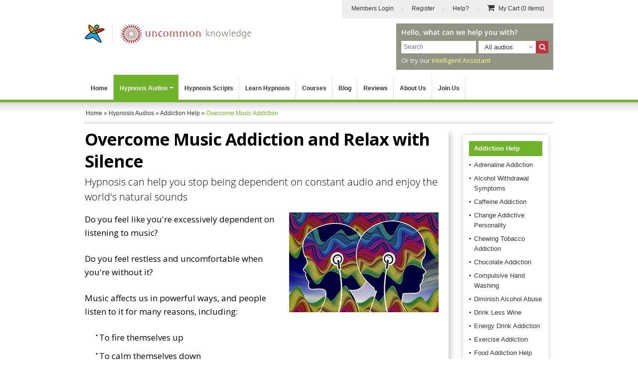

--- FILE ---
content_type: text/html; charset=utf-8
request_url: https://www.hypnosisdownloads.com/addiction-help/music-addiction?5871
body_size: 13541
content:
<!DOCTYPE html PUBLIC "-//W3C//DTD XHTML 1.0 Transitional//EN" "http://www.w3.org/TR/xhtml1/DTD/xhtml1-transitional.dtd">
<html xmlns="http://www.w3.org/1999/xhtml" xmlns:fb="http://www.facebook.com/2008/fbml" xmlns:og="http://ogp.me/ns#" xml:lang="en" lang="en" dir="ltr">

<head>
<meta http-equiv="Content-Type" content="text/html; charset=utf-8" />

   
<link rel="dns-prefetch" href="//cs.iubenda.com" />
<link rel="dns-prefetch" href="//cdn.iubenda.com" />
<script type="text/javascript">
var _iub = _iub || [];
_iub.csConfiguration = {"gdprAppliesGlobally":false,"enableTcf":true,"lang":"en","perPurposeConsent":true,"siteId":328087,"cookiePolicyId":757400, "banner":{ "acceptButtonCaptionColor":"#FFFFFF","acceptButtonColor":"#334757","acceptButtonDisplay":true,"backgroundColor":"#F4FBFF","closeButtonRejects":true,"customizeButtonCaptionColor":"#14213D","customizeButtonColor":"#DCE2E6","customizeButtonDisplay":true,"explicitWithdrawal":true,"fontSizeBody":"12px","fontSizeCloseButton":"22px","listPurposes":true,"position":"float-bottom-center","rejectButtonCaptionColor":"#FFFFFF","rejectButtonColor":"#334757","rejectButtonDisplay":true,"textColor":"#45423F" }};
</script>
<script type="text/javascript" src="https://cs.iubenda.com/autoblocking/328087.js"></script>
<script type="text/javascript" src="//cdn.iubenda.com/cs/tcf/stub-v2.js"></script>
<script type="text/javascript" src="//cdn.iubenda.com/cs/tcf/safe-tcf-v2.js"></script>
<script type="text/javascript" src="//cdn.iubenda.com/cs/iubenda_cs.js" charset="UTF-8" async></script>

<link rel="dns-prefetch" href="https://www.googletagmanager.com" />

<script>window.dataLayer = window.dataLayer || [];</script>

<!-- Google Tag Manager -->
<script>(function(w,d,s,l,i){w[l]=w[l]||[];w[l].push({'gtm.start':
new Date().getTime(),event:'gtm.js'});var f=d.getElementsByTagName(s)[0],
j=d.createElement(s),dl=l!='dataLayer'?'&l='+l:'';j.async=true;j.src=
'https://www.googletagmanager.com/gtm.js?id='+i+dl+ '&gtm_auth=qSOvjupXizi950_LNjmn-g&gtm_preview=env-1&gtm_cookies_win=x';f.parentNode.insertBefore(j,f);
})(window,document,'script','dataLayer','GTM-MR8643S');</script>
<!-- End Google Tag Manager -->

<script>
   var ga_user_roles = "Anonymous";
</script>

   <meta name="apple-mobile-web-app-capable" content="yes">
   <meta name="apple-mobile-web-app-status-bar-style" content="default">
   <meta name="viewport" content="width=device-width, initial-scale=1.0, user-scalable=1.0, minimum-scale=1.0, maximum-scale=1.0" />

      <script type="application/ld+json">
{
   "@context": "http://schema.org",
   "@type": "WebSite",
   "name": "Hypnosis Downloads",
   "description": "4 therapists work on every hypnosis audio and script. The world&#039;s largest collection, from professional hypnotherapist trainers Uncommon Knowledge.",
   "url": "https://www.hypnosisdownloads.com",
   "image": "https://www.hypnosisdownloads.com/images/hypnosis-downloads-logo.png",
   "potentialAction":{
      "@type":"SearchAction",
      "target":"https://www.hypnosisdownloads.com/search/g/{searchbox_target}?filter=all",
      "query-input":"required name=searchbox_target"
   },
   "sameAs": [
      "https://www.facebook.com/uncommonknowledge",
      "https://twitter.com/unktweets",
      "https://www.youtube.com/user/uncommonknowledgeuk"
   ],
   "copyrightHolder": {
      "@type": "Organization",
      "name": "Uncommon Knowledge",
      "legalName": "Uncommon Knowledge Ltd",
      "url": "https://www.unk.com",
      "telephone": "+44 1273 776770",
      "image": {
         "@type": "ImageObject",
         "url": "https://www.unk.com/images/unk-logo-square.png",
         "height": "300",
         "width": "300" 
      },
      "logo": {
         "@type": "ImageObject",
         "url": "https://www.unk.com/images/unk-logo-square.png",
         "height": "300",
         "width": "300" 
      },
      "sameAs": [
         "https://www.facebook.com/uncommonknowledge",
         "https://twitter.com/unktweets",
         "https://www.youtube.com/user/uncommonknowledgeuk"
      ],
      "address": {
         "@type": "PostalAddress",
         "streetAddress": "Boswell House, Argyll Square",
         "addressLocality": "Oban",
         "addressRegion": "Argyll & Bute",
         "postalCode": "PA34 4BD",
         "addressCountry": "UK" 
      },
      "location": {
         "@type": "Place",
         "name": "Uncommon Knowledge",
         "url": "https://www.unk.com",
         "hasMap": "http://maps.google.com/maps?q=Uncommon+Knowledge%2C+Boswell+House%2C+Argyll+Square%2C+Oban+PA34+4BD%2C+UK",
         "telephone": "+44 1273 776770",
         "image": {
            "@type": "ImageObject",
            "url": "https://www.unk.com/images/unk-logo-square.png",
            "height": "300",
            "width": "300" 
         },
         "logo": {
            "@type": "ImageObject",
            "url": "https://www.unk.com/images/unk-logo-square.png",
            "height": "300",
            "width": "300" 
         },
         "sameAs": [
            "https://www.facebook.com/uncommonknowledge",
            "https://twitter.com/unktweets",
            "https://www.youtube.com/user/uncommonknowledgeuk"
         ],
         "geo": {
            "@type": "GeoCoordinates",
            "latitude": "56.4117472",
            "longitude": "-5.4718977" 
         },
         "address": {
            "@type": "PostalAddress",
            "streetAddress": "Boswell House, Argyll Square",
            "addressLocality": "Oban",
            "addressRegion": "Argyll & Bute",
            "postalCode": "PA34 4BD",
            "addressCountry": "UK" 
         } 
      },
      "founders": [
         {
            "@type": "Person",
            "image": "https://www.unk.com/images/mark-tyrrell.jpg",
            "jobTitle": "Creative Director",
            "name": "Mark Tyrrell",
            "gender": "male",
            "sameAs": [
               "https://www.facebook.com/markjtyrrell",
               "https://www.linkedin.com/in/mark-tyrrell",
               "https://twitter.com/marktyrrell"
            ]

         }, 
         {
            "@type": "Person",
            "image": "https://www.unk.com/images/roger-elliott.jpg",
            "jobTitle": "Managing Director",
            "name": "Roger Elliott",
            "gender": "male",
            "sameAs": [
               "https://www.facebook.com/rogerielliott",
               "https://www.linkedin.com/in/rogerelliott",
               "https://twitter.com/rogerelliott"
            ]

         }
      ],
      "foundingDate": "1998",
      "foundingLocation": "Oban, UK" 
   }

}
</script>

         <meta property="og:image" content="//hdcdnsun2.r.worldssl.net/images/hypnosis-downloads-logo.png" />
   
   <!-- For Windows 8 Start Screen tile  -->
   <meta name="msapplication-TileColor" content="rgb(255,255,255)" />
   <meta name="msapplication-TileImage" content="//hdcdnsun2.r.worldssl.net/icons/icon-270x270.png" />

   <title>Overcome Music Addiction Hypnosis Audio</title>

   <!-- Facebook Comment Moderation App -->
   <meta property="fb:app_id" content="218801868138582" />

   
   
      <link rel="canonical" href="https://www.hypnosisdownloads.com/addiction-help/music-addiction" />

   <meta http-equiv="Content-Type" content="text/html; charset=utf-8" />
<meta http-equiv="x-dns-prefetch-control" content="on" />
<link rel="dns-prefetch" href="//hdcdnsun2.r.worldssl.net" />
<link rel="dns-prefetch" href="//hdcdnsun1.r.worldssl.net" />
<meta name="keywords" content="overcome music addiction" />
<meta name="description" content="Do you need to have music or other audio playing constantly? Use this comforting hypnosis session to become more comfortable with silence and enjoy the natural music of the world around you." />
<link rel="icon" href="//hdcdnsun2.r.worldssl.net/icons/icon-32x32.png" sizes="32x32" />
<link rel="icon" href="//hdcdnsun2.r.worldssl.net/icons/icon-192x192.png" sizes="192x192" />
<link rel="apple-touch-icon" href="//hdcdnsun2.r.worldssl.net/icons/icon-180x180.png" />
<link rel="apple-touch-icon" href="//hdcdnsun2.r.worldssl.net/icons/icon-120x120.png" sizes="120x120" />
<link rel="apple-touch-icon" href="//hdcdnsun2.r.worldssl.net/icons/icon-152x152.png" sizes="152x152" />
<link rel="apple-touch-icon" href="//hdcdnsun2.r.worldssl.net/icons/icon-512x512.png" sizes="512x512" />

   <link type="text/css" rel="stylesheet" media="all" href="//hdcdnsun2.r.worldssl.net/sites/www.hypnosisdownloads.com/themes/hypnosisnew/primary_2.css?E" />
<link type="text/css" rel="stylesheet" media="all" href="//hdcdnsun2.r.worldssl.net/sites/www.hypnosisdownloads.com/themes/hypnosisnew/support_2.css?E" />

   <script type="text/javascript" src="//hdcdnsun2.r.worldssl.net/sites/www.hypnosisdownloads.com/files/js/js_0b58418d608f2d408134f6d425f6723f.js"></script>
<script type="text/javascript">
<!--//--><![CDATA[//><!--
jQuery.extend(Drupal.settings, { "basePath": "/", "faq": { "faq_hide_qa_accordion": 0, "faq_category_hide_qa_accordion": 0 }, "sharebar": { "cls": "#sharebar" } });
//--><!]]>
</script>

   
<script>
window.dataLayer.push({
   thirdPartyServices: {
      facebook: {
         pixel: {
            loadScript: true,
            eventType: "track",
            eventName: "ViewContent",
            eventParams: {contents: [{'id': 'HDMUSADD', 'quantity': 1, 'item_price': 14.95}, {'id': 'HDPPMUSADD', 'quantity': 1, 'item_price': 22.95}], content_type: 'product', currency: 'USD'},
         }
      }
   }
});
</script>

   
   
<script>
window.dataLayer.push({
   thirdPartyServices: {
      zendesk: {
         loadWebWidgetScript: true,
         chatSettings: {suppress: true},
         formPrefill: {},
      }
   }
});
</script>

</head>

<!--[if IE 7 ]><body class="ie ie7 not-front not-logged-in node-type-download one-sidebar sidebar-left page-addiction-help-music-addiction section-addiction-help never-logged-in layout-section-download"><![endif]-->
<!--[if IE 8 ]><body class="ie ie8 not-front not-logged-in node-type-download one-sidebar sidebar-left page-addiction-help-music-addiction section-addiction-help never-logged-in layout-section-download"><![endif]-->
<!--[if gt IE 9]><body class="ie-more not-front not-logged-in node-type-download one-sidebar sidebar-left page-addiction-help-music-addiction section-addiction-help never-logged-in layout-section-download"><![endif]-->

<body class="not-front not-logged-in node-type-download one-sidebar sidebar-left page-addiction-help-music-addiction section-addiction-help never-logged-in layout-section-download">
   
   
   <div id="header-holder">
      <div id="page-upper">
         <div id="header">
            <div id="skip-nav"><a href="#content">Skip to Main Content</a></div>

                           <div id="hyptopnav">
                  
                       <ul>
                       
                       <li><a class="border-bg login" href="https://www.hypnosisdownloads.com/login" ><i class="fa fa-sign-in"></i> <span>Members Login</span></a></li>
                       <li><a class="border-bg register" href="https://www.hypnosisdownloads.com/user/reg" ><i class="fa fa-user-plus"></i> <span>Register</span></a></li>
                       <li><a class="help" href="/help-center"><i class="fa fa-info-circle"></i> <span>Help?</span></a> </li>
                       
                       <li><a class="view-cart grey-cart" href="/cgi-bin/sgx2/shop.cgi?alt_page=shopping.html"><i class="fa fa-shopping-cart"></i> <span> My Cart <em>(0 items)</em></span></a></li>
                       </ul>
                                      </div>
            
            
            <div id="logo-title">
                                 <div id="logo">
                     <a href="/" rel="home">
                        <img border="0" src="//hdcdnsun2.r.worldssl.net/sites/www.hypnosisdownloads.com/themes/hypnosisnew/images/new/hd-logo-combined.png" alt="Hypnosis Downloads" width="334" height="42" class="logo" /></a>

                     <div class="cart-link-mobile">
                        <a href="/cgi-bin/sgx2/shop.cgi?alt_page=shopping.html"><span>Cart</span> <i class="fa fa-shopping-cart"></i></a>
                     </div>

                  </div>
               
                                 <div id="top-search-box" class="float-right">
                     <p class="pre-search-txt">Hello, what can we help you with?</p>
                     <form id="search-theme-form" action="/search/g/" method="get">

                        <div class="search-holder-box">
                           <div class="search-text-box float-left">
                              <input id="myGgSearchTop" name="keys" type="text" class="search-text-field" value="" size="19" maxlength="255" placeholder="Search" />
                           </div>

                           <select id="search_filter" name="search_filter" class="float-left">
                              <option selected="selected" value="download">All audios</option>
                              <option value="script">All scripts</option>
                              <option value="all">Whole site</option>
                           </select>

                           <div id="site-search-options" class="float-left"></div>
                           <div class="search-button float-left">
                              <button type="submit" class="form-submit" id="edit-submit" name="SearchHypnosisDownloads" alt="Search Hypnosis Downloads" title="Search Hypnosis Downloads">
                                 <i class="fa fa-search"></i>
                                 <span>Search</span>
                              </button>
                           </div>
                        </div>

                     </form>
					 <p class="after-searchbox-txt">Or try our <a href="/ai-assistant">Intelligent Assistant</a></p>
                  </div>
                  
                  <script type="text/javascript">
                     if (document.getElementById('search-theme-form')) {
                        document.getElementById('search-theme-form').action = "javascript:submitSearchForm('')";
                     }
                  </script>

               
               <div id="name-and-slogan">

                  
                  
               </div> <!-- /name-and-slogan -->

            </div> <!-- /logo-title -->

            <div class="clear-both"></div>

            <div id="navigation" class=" withprimary ">
                           </div> <!-- /navigation -->
         </div> <!-- /header -->
      </div> <!-- /page-upper -->
      <div class="clear-both"></div>
      <div class="btn-menu-holder">
	<div class="inner"><a class="btn-menu add" href="#"><span>Menu</span><i class="fa fa-bars"></i> </a></div>
</div>

<div id="top-menu-section">
	<ul id="top-menu">
		<li id="top-level-home" class="top-level"><a class="first-level-item " href="/">Home</a></li>

		<li id="top-level-downloads" class="top-level sub-menu">
			<a class="first-level-item " href="/all-downloads">Hypnosis Audios<span class="top-menu-down-arrow"></span></a>

			<ul id="downloads-drop-menu" class="drop-menu full-width-drop-menu">
				<li class="inner">
					<p class="heading"><span class="font-myriad-bold">Please choose</span> a category below...</p>

					<ul class="cat-listing">
						<li class="cat-listing-block">
							<ul>
								<li><a href="/10-steps">10-Step Courses</a></li>
																	<li><a href="/addiction-help">Addiction Help</a></li>
																<li><a href="/anti-aging">Anti Aging</a></li>
								<li><a href="/anxiety-treatment">Anxiety Treatment</a></li>
								<li><a href="/bad-habits">Bad Habits</a></li>
								<li><a href="/cancer-treatment">Cancer Treatment Support</a></li>
								<li><a href="/hypnosis-for-children">Children's Hypnosis</a></li>
								<li><a href="/clinical-hypnotherapy">Clinical Hypnotherapy</a></li>
								<li><a href="/communication-skills">Communication Skills</a></li>
								<li><a href="/difficult-people">Dealing with Difficult People</a></li>
								<li><a href="/depression-self-help">Depression Self Help</a></li>
							</ul>
						</li>
						<li class="cat-listing-block">
							<ul>
								<li><a href="/emotional-intelligence">Emotional Intelligence</a></li>
								<li><a href="/enjoy-life">Enjoy Life</a></li>
								<li><a href="/fears-phobias">Fears and Phobias</a></li>
								<li><a href="/fun-hypnosis">Fun Hypnosis</a></li>
								<li><a href="/grief-loss">Grief and Loss</a></li>
								<li><a href="/health-issues">Health Issues</a></li>
								<li><a href="/healthy-eating">Healthy Eating</a></li>
								<li><a href="/hypnosis-packs">Hypnosis Packs</a></li>
								<li><a href="/hypnotherapist-courses">Hypnosis Training</a></li>
								<li><a href="/interpersonal-skills">Interpersonal Skills</a></li>
								<li><a href="/journeys">Journeys</a></li>
							</ul>
						</li>
						<li class="cat-listing-block">
							<ul>
								<li><a href="/job-skills">Job Skills</a></li>
								<li><a href="/learning-help">Learning Help</a></li>
								<li><a href="/motivation-inspiration">Motivation and Inspiration</a></li>
								<li><a href="/pain-relief">Pain Relief</a></li>
								<li><a href="/parenting-skills">Parenting Skills</a></li>
								<li><a href="/personal-development">Personal Development</a></li>
								<li><a href="/personal-finance">Personal Finance</a></li>
								<li><a href="/personal-fitness">Personal Fitness</a></li>
								<li><a href="/personal-productivity">Personal Productivity</a></li>
								<li><a href="/personal-skills">Personal Skills</a></li>
								<li><a href="/pregnancy-childbirth">Pregnancy and Childbirth</a></li>

							</ul>
						</li>
						<li class="cat-listing-block cat-listing-block-last">
							<ul>
								<li><a href="/quit-smoking">Quit Smoking</a></li>
								<li><a href="/relationship-problems">Relationship Help</a></li>
								<li><a href="/relaxation-techniques">Relaxation Techniques</a></li>
								<li><a href="/self-confidence">Self Confidence</a></li>
								<li><a href="/self-esteem">Self Esteem</a></li>
								<li><a href="/sexual-problems">Sexual Problems</a></li>
								<li><a href="/sleep-problems">Sleep Problems</a></li>
								<li><a href="/social-anxiety">Social Anxiety</a></li>
								<li><a href="/sports-performance">Sports Performance</a></li>
								<li><a href="/stress-management">Stress Management</a></li>
								<li><a href="/thinking-skills">Thinking Skills</a></li>
								<li><a href="/weight-loss">Weight Loss</a></li>
								<li><a class="view-all" href="/all-downloads">View all our Audios &raquo;</a></li>
							</ul>
						</li>
					</ul> <!-- /.cat-listing -->
				</li>
			</ul>
		</li>

		<li id="top-level-scripts" class="top-level">
			<a class="first-level-item " href="/all-scripts">Hypnosis Scripts</a>
		</li>

		<li id="top-level-learn-hypnosis" class="top-level">
			<a class="first-level-item " href="/learn-hypnosis">Learn Hypnosis</a>
		</li>

		<li id="top-level-training" class="top-level">
			<a class="first-level-item " href="/hypnotherapist-courses">Courses</a>
		</li>

		<li id="top-level-community" class="top-level">
			<a class="first-level-item" href="/blog">Blog</a>
		</li>

		<li id="top-level-review" class="top-level">
			<a class="first-level-item" href="/testimonials">Reviews</a>
		</li>

		<li id="top-level-aboutus" class="top-level">
			<a class="first-level-item " href="/help-center/about-us">About Us</a>
		</li>

					<li id="top-level-join-us" class="top-level"><a class="first-level-item " href="/join">Join Us</a></li>
			<li id="top-level-login" class="top-level"><a class="first-level-item " href="/login"> <span>Login</span></a></li>
			<li id="top-level-reg" class="top-level"><a class="first-level-item " href="/user/reg"> <span>Register</span></a></li>
				<li id="top-level-help" class="top-level"><a class="first-level-item " href="/help-center"> <span>Help Center</span></a> </li>

		
	</ul> <!-- /#top-menu -->
</div> <!-- /#top-menu-section //-->   </div>
   <div class="clear-both"></div>

   <div id="page">

               <div id="header-region">
                        <div id="breadcrumb-wrapper"><div id="breadcrumb" class="breadcrumb" typeof="BreadcrumbList" vocab="http://schema.org/"><span property="itemListElement" typeof="ListItem"><a href="/" property="item" typeof="WebPage"><span property="name">Home</span></a> <meta property="position" content="1" /></span> &raquo; <span property="itemListElement" typeof="ListItem"><a href="/all-downloads" property="item" typeof="WebPage"><span property="name">Hypnosis Audios</span></a><meta property="position" content="2" /></span> &raquo; <span property="itemListElement" typeof="ListItem"><a href="/addiction-help" property="item" typeof="WebPage"><span property="name">Addiction Help</span></a><meta property="position" content="3" /></span> &raquo; <span class="breadcrumb-trailer" property="itemListElement" typeof="ListItem"><span property="name">Overcome Music Addiction</span> <meta property="position" content="4" /></span></div> <!-- /#breadcrumb --> </div> <!-- /#breadcrumb-wrapper -->                      </div>
      
      <div id="container-whole" class="clear-block">
         
         <div id="container" class="clear-block">
            <div id="main" class="column">
               <div id="squeeze" class="clear-block">

                  
                  
                  <div id="content">

                     
                     
                                             <h1 class="title ">Overcome Music Addiction and Relax with Silence</h1>
                     
                                          
                     
                     
                     
<div id="node-7682" class="node node-type-download">
  <div class="node-inner">

    
    
    
                  <h2 class="sub-title">
        Hypnosis can help you stop being dependent on constant audio and enjoy the world&#039;s natural sounds      </h2>
    
    <div class="content">
              <div class="thumbnail-wrapper">
          <div class="thumbnail-inner">
            <img class="thumbnail" src="//hdcdnsun2.r.worldssl.net/sites/www.hypnosisdownloads.com/files/product-images/music-addiction.jpg"  width="300"  height="200"  alt="Overcome Music Addiction" title="Overcome Music Addiction" />
          </div>
        </div>
      
      <p>Do you feel like you're excessively dependent on listening to music?</p>
<p>Do you feel restless and uncomfortable when you're without it?</p>
<p>Music affects us in powerful ways, and people listen to it for many reasons, including:</p>
<ul>
<li>To fire themselves up</li>
<li>To calm themselves down</li>
<li>To deal with painful emotions</li>
<li>To experience something meaningful</li>
<li>To connect with others</li>
<li>To prevent boredom</li>
<li>To wind down for sleep.</li>
</ul>
<p>Music can fill life with enjoyment and play a wonderful role in helping us feel fulfilled. But if you begin to feel as though you wouldn't be able to cope without it, it's time to make a change.</p>
<h3>Music as an escape</h3>
<p>Some people listen to music for hours a day in order to escape dealing with life.</p>
<p>And the headspace music creates may feel like a sanctuary from daily problems.</p>
<p>But spending all your waking hours trying to create this feeling can cause you to neglect other areas of your life and feel uncomfortable when you don't have constant audio.</p>
<h3>Free yourself from compulsion with hypnosis</h3>
<p><i>Overcome Music Addiction</i> is an audio hypnosis session that will help you develop a much healthier relationship with music.</p>
<p>As you relax and listen repeatedly to your download, you'll notice that you:</p>
<ul>
<li>No longer feel like you have to listen to music</li>
<li>Feel much more at ease with silence</li>
<li>Feel more confident dealing with life in general</li>
<li>Appreciate music more when you do listen to it.</li>
</ul>
<p>Download <i>Overcome Music Addiction</i> and choose to listen to music because you want to, not because you need to. You can listen on your computer or device or via our free app which you can access when you have completed your purchase.</p>    </div>

    
  </div>
</div> <!-- /node-inner, /node -->
                     <div id="block-block-107" class="block block-block">

  <div class="content">
    <div id="dlRelatedPodcast" class="dl-related-podcast"><h3>Listen to a preview of <em>Overcome Music Addiction</em></h3><div class="player-container"> <audio id="dlPagePodcastPlayer" class="dlPagePodcastPlayer" controls><source src="/sites/www.hypnosisdownloads.com/files/podcast-files/music-addiction-podcast.mp3" type="audio/mp3"></audio> </div></div>  </div>
</div>
<div id="block-block-109" class="block block-block">

  <div class="content">
    
<div id="mobileLoadTestimonials"></div>
<div id="guarantee-box" class="guarantee-box">
    <p class="guarantee-heading font-myriad-bold">Why you can relax about buying from Uncommon Knowledge...</p>

	<div class="therapists-intro-wrapper">
		<div class="company-avatars-wrapper">
			<div class="avatar-with-initial">
				<img src="//hdcdnsun2.r.worldssl.net/sites/www.hypnosisdownloads.com/themes/hypnosisnew/images/home/therapist-1.jpg" alt="Mark Tyrrell" title="Mark Tyrrell" width="130" height="168"> <span class="name">Mark Tyrrell</span> <span class="designation">Creative Director</span>
			</div>
			<div class="avatar-with-initial">
				<img src="//hdcdnsun2.r.worldssl.net/sites/www.hypnosisdownloads.com/themes/hypnosisnew/images/home/therapist-2.jpg" alt="Roger Elliott" title="Roger Elliott" width="130" height="168"> <span class="name">Roger Elliott</span> <span class="designation">Managing Director</span>
			</div>
			<div class="avatar-with-initial">
				<img src="//hdcdnsun2.r.worldssl.net/sites/www.hypnosisdownloads.com/themes/hypnosisnew/images/home/therapist-6.jpg" alt="Joseph Kao" title="Joseph Kao" width="130" height="168"> <span class="name">Joseph Kao</span> <span class="designation">Script Writer</span>
			</div>
			<div class="avatar-with-initial">
				<img src="//hdcdnsun2.r.worldssl.net/sites/www.hypnosisdownloads.com/themes/hypnosisnew/images/home/therapist-5.jpg" alt="Rebekah Hall" title="Rebekah Hall" width="130" height="168"> <span class="name">Rebekah Hall</span> <span class="designation">Script Editor</span>
			</div>
		</div>

		<div class="content-block">
			<p>Every hypnosis session <span class="opensans-light">is worked on by 3 professional hypnotherapists and a therapy psychology graduate</span></p>
		</div>
	</div>

    <div class="float-left guarantee-logo">
	    <img alt="Guarantee Image" align="left" src="//hdcdnsun2.r.worldssl.net/sites/www.hypnosisdownloads.com/themes/hypnosisnew/images/new/guarantee.jpg" width="76" height="74" />
	</div>

    <div class="float-left guarantee-text">You can put your mind at rest - every uncommon hypnosis session is carefully crafted by our team of experienced hypnotherapists and psychologists. We have been training professional hypnotherapists since 1998 and our customers have purchased more than 1 million hypnosis audios. However, we know that not all products work equally well for everybody, so if you find the Overcome Music Addiction download doesn't do what you wanted, simply let us know and we will refund you in full, no questions asked (one order per customer).</div>

   <div class="clear-both"></div>
</div>

  </div>
</div>
<div id="block-hdproductpages-addtocartblck1" class="block block-hdproductpages">

  <div class="content">
    <div id="hypdottedbox-1" class="hypdottedbox hypdottedbox_vertsize_orderbtn_orderoncd"><div class="hypdottedbox-first"><div class="hypdottedbox-inner"><div class="cart-top-content"><p id="oneorfirstboxprodname" class="font-myriad-bold cart-prod-title green-color-2">Overcome Music Addiction</p><p class="download-details"><span class='product-narrator'>Narrator: <strong>Roger Elliott</strong></span><br /><span class="product-size">Length: <strong>23:00</strong></span><br /></p><div class="usability-info"><img border="0" width="143" height="36" alt="Listen on all devices or our free app" src="//hdcdnsun2.r.worldssl.net/sites/www.hypnosisdownloads.com/themes/hypnosisnew/images/device-icons.png" /> <span class="info-txt">Listen on all devices or our free app</span></div></div> <!-- /.cart-top-content --><div class="font-myriad-bold cart-prod-price">$14.95</div><form action="https://www.hypnosisdownloads.com/cgi-bin/sgx2/shop.cgi?tk=ct" method="post">
      <input name="item-HDMUSADD" value="1" type="hidden" />
      <input name="alt_page" value="shopping.html" type="hidden" />
      <div class="addtocartbtn">
         <button type="submit" name="add_to_cart_button" title="Add Overcome Music Addiction Hypnosis Audio to my cart" class="green-btn btn" value="submit" onclick="fbq('track', 'AddToCart', {contents: [{'id': 'HDMUSADD', 'quantity': 1, 'item_price': 14.95}], content_type: 'product', value: 14.95, currency: 'USD' });"> <i class="fa fa-shopping-cart"></i>Add this audio to my cart
         </button>
      </div>
    </form>
<form action="https://www.hypnosisdownloads.com/cgi-bin/sgx2/shop.cgi?tk=ct" method="post">
      <input name="item-TMPPHYSHDMUSADD" value="1" type="hidden" />
      <input name="alt_page" value="shopping.html" type="hidden" />
	  <!--
      <div class="tmpphysaddtocartbtn">
         <button type="submit" name="add_to_cart_button" value="submit" title="Order Overcome Music Addiction on CD" class="btn small">
            <i class="fa fa-dot-circle-o"></i>
            Order on CD
         </button>
         <div class="order-cd-price">
             <div class="inner"><strong>CD Price: $24.95</strong><br /> (with free shipping)</div>
         </div>
      </div>
	  -->
    </form>
</div></div> <!-- /.hypdottedbox-first --><div id="hypdottedbox-second" class="hypdottedbox-second"><div class="hypdottedbox-inner"><div class="hypdottedbox-stripes atc-dl-perfect-partner-stripe"></div><div class="cart-top-content"><p class="cart-prod-title partner-products">Buy these together <span class="download-partners">Overcome Music Addiction</span><span class="download-partners"><a href="/social-anxiety/uncomfortable-silences" class="downloadslinks" title="Be Comfortable with Silence Hypnosis Audio">Be Comfortable with Silence</a></span> <span class="myrd-light-22"> and <span class="font-myriad-bold">save $6.95</span></span></p><p class="pp-txt-small-1" style="margin-bottom: 0px;">(These products are specially selected to maximize your results from your hypnosis.)</p></div> <!-- /.cart-top-content --><div class="font-myriad-bold cart-prod-price">$22.95</div><form action="https://www.hypnosisdownloads.com/cgi-bin/sgx2/shop.cgi?tk=ct" method="post">
      <input name="item-HDPPMUSADD" value="1" type="hidden" />
      <input name="alt_page" value="shopping.html" type="hidden" />
      <div class="addtocartbtn">
         <button type="submit" name="add_to_cart_button" title="Add these audios to my cart" class="green-btn btn" value="submit" onclick="fbq('track', 'AddToCart', {contents: [{'id': 'HDPPMUSADD', 'quantity': 1, 'item_price': 22.95}], content_type: 'product', value: 22.95, currency: 'USD' });"> <i class="fa fa-shopping-cart"></i>Add these audios to my cart
         </button>
      </div>
    </form>
<form action="https://www.hypnosisdownloads.com/cgi-bin/sgx2/shop.cgi?tk=ct" method="post">
      <input name="item-TMPPHYSHDPPMUSADD" value="1" type="hidden" />
      <input name="alt_page" value="shopping.html" type="hidden" />
	  <!--
      <div class="tmpphysaddtocartbtn">
         <button type="submit" name="add_to_cart_button" value="submit" title="Order Audio CD" class="btn small">
            <i class="fa fa-dot-circle-o"></i>
            Order on CD
         </button>
         <div class="order-cd-price">
             <div class="inner"><strong>CD Price: $29.95</strong><br /> (with free shipping)</div>
         </div>
      </div>
	  -->
    </form>
</div></div> <!-- /.hypdottedbox-second --></div> <!-- /.hypdottedbox --><div class="clear-both"></div>  </div>
</div>
<div id="block-block-103" class="block block-block">

  <div class="content">
    <div class="prodpages-recom-wrapper"><h2>Most popular sessions in Addiction Help</h2><div class="prod-block block-1 block-odd "><a class="text-block-over-link" href="/addiction-help/masturbation-addiction"><img border="0" src="//hdcdnsun2.r.worldssl.net/sites/www.hypnosisdownloads.com/files/product-images/masturbation-addiction_0.jpg" alt="Masturbation Addiction" width="180" height="120" /> <span class="text-block-over">Masturbation Addiction &raquo;</span></a></div><div class="prod-block block-2 block-even "><a class="text-block-over-link" href="/addiction-help/caffeine-addiction"><img border="0" src="//hdcdnsun2.r.worldssl.net/sites/www.hypnosisdownloads.com/files/product-images/caffeine-addiction.jpg" alt="Caffeine Addiction" width="180" height="120" /> <span class="text-block-over">Caffeine Addiction &raquo;</span></a></div><div class="prod-block block-3 block-odd "><a class="text-block-over-link" href="/addiction-help/chocolate-addiction"><img border="0" src="//hdcdnsun2.r.worldssl.net/sites/www.hypnosisdownloads.com/files/product-images/chocolate-addiction.jpg" alt="Chocolate Addiction" width="180" height="120" /> <span class="text-block-over">Chocolate Addiction &raquo;</span></a></div><div class="prod-block block-4 block-even "><a class="text-block-over-link" href="/addiction-help/gambling-addiction"><img border="0" src="//hdcdnsun2.r.worldssl.net/sites/www.hypnosisdownloads.com/files/product-images/gambling-addiction.jpg" alt="Gambling Addiction" width="180" height="120" /> <span class="text-block-over">Gambling Addiction &raquo;</span></a></div></div>  </div>
</div>
<div id="block-block-58" class="block block-block">

  <div class="content">
    <div class="whywedifferent">
    <h2 class="sub-title">
        Why we're different to other hypnosis providers:
    </h2>
    <div class="col-1 column">
        <div class="shadow-box-wrapper">
            <div class="shadow-box-content">
                <div class="therapist-wrapper">
                    <h3 class="sub-heading">Our <span class="opensans-light">therapist team</span></h3>
					<img src="//hdcdnsun2.r.worldssl.net/sites/www.hypnosisdownloads.com/themes/hypnosisnew/images/new/hd-4-therapists-thumbnails.png" alt="Hypnosis Downloads' Therapist Team" width="203" height="49">
					<p class="therapist-info" style="padding-left:0px;">Our <a class="purple-forever" href="/help-center/about-us#researchers-and-creators">professional scripts team</a> work on every product.</p>
                    
                </div>
            </div>
        </div>
        <div class="content-inner">
            <h3 class="content-heading sub-heading">
                We're experienced and dedicated therapist trainers
            </h3>
            <p>
                Uncommon Knowledge was formed in 1995, and since then we've trained over 24,000 people at face-to-face events. We've served millions of self hypnosis audio sessions and treated more than 5,000 patients in 1:1 therapy. Our uncommon approach to hypnosis is unique in the field.
            </p>
        </div>
    </div>

    <div class="col-2 column">
        <img border="0" src="//hdcdnsun2.r.worldssl.net/sites/www.hypnosisdownloads.com/files/globe-connecting.jpg" width="230" height="150" alt="Global Customers" title="" />
        <div class="content-inner">
			<h3 class="content-heading sub-heading">
                More than a million customers
            </h3>
            <p>With more than 1 million customers since 2003, we are proud to serve people from all over the globe. With instant access to all of our products, there's no limit to how we can help you.</p>
        </div>
    </div>

    <div class="col-3 column">
        <img border="0" src="//hdcdnsun2.r.worldssl.net/sites/www.hypnosisdownloads.com/files/people-talking.jpg" width="230" height="150" alt="Happy Customers" title="" />
        <div class="content-inner">
            <h3 class="content-heading sub-heading">
                9445 people are happy with our customer service
            </h3>
            <style>
                @import url(//fonts.googleapis.com/css?family=Open+Sans:400italic,400,700);
                @import url(//file.myfontastic.com/fCBG8Mxe9WmtRGZgoTLzvP/icons.css);

                .reviewContainerImg {
                    background-color: none !important;
                }

                .headerContainer {
                    padding: 10px 0;
                }

                .reviewHeader {
                    display: flex;
                    justify-content: center;
                    gap: 20px;
                    align-items: center;
                }

                .hivelyBadge {
                    flex-basis: 80%;
                }

                .hivelyBadge img {
                    width: 100%;
                }

                @media only screen and (max-width: 600px) {
                    .headerContainer {
                        margin: 10px;
                    }

                    .reviewHeader {
                        justify-content: space-evenly;
                    }
                }
            </style>
            <div class="reviewContainerImg">
                <div class="headerContainer">
                    <div class="reviewHeader">
                        <div class="hivelyBadge">
                            <a href="https://uncommon-care-team.teamhively.com/" target="_blank"><img src="//hdcdnsun2.r.worldssl.net/sites/www.hypnosisdownloads.com/files/hively-badge.png" alt="Hively Customer Satisfaction Survey" /></a>
                        </div>
                    </div>
                </div>
            </div>
            <div class="clear-both"></div>
            <p>
                Our small support team is dedicated to making your experience with
                Uncommon Knowledge a lovely, and hopefully long one.
            </p>
        </div>
    </div>
    <div class="clear-both"></div>
</div>  </div>
</div>
<div id="block-block-149" class="block block-block">

  <div class="content">
    <style type="text/css">
    @import url(//cdn.jsdelivr.net/npm/slick-carousel@1.8.1/slick/slick.css);
    @import url(//file.myfontastic.com/fCBG8Mxe9WmtRGZgoTLzvP/icons.css);

    .reviewContainer {
        display: flex;
        width: 100%;
        background-color: #f0f4f4;
    }

    .reviewsWrapper {
        width: 100%;
    }

    .headerContainerBlock {
        padding: 20px 0;
        /* width:30%; */
        display: flex;
        flex-direction: column;
        justify-content: center;
        align-items: center;
    }

    .reviewHeader {
        gap: 20px;
    }

    .reviewHeader .title {
        padding: 0;
        margin: 0;
        font-weight: 700 !important;
        font-size: 18px !important;
    }

    .singleReviewWrapper {
        padding: 20px;
    }

    .singleReviewHeader {
        display: flex;
        justify-content: space-between;
    }

    .slick-slide {
        height: fit-content;
    }

    .reviewLeft {
        display: inline-flex;
        gap: 20px;
    }

    .singleReviewContent {
        padding-top: 20px;
    }

    .customerName {
        font-weight: 700;
    }

    .icon-chevron-circle-right,
    .icon-chevron-circle-left {
        display: flex;
        position: absolute;
        cursor: pointer;
        transform: translateY(-20px);
        top: 50%;
        z-index: 99;
    }

    .icon-chevron-circle-left {
        left: 0;
    }

    .icon-chevron-circle-right {
        right: 0;
    }

    @media only screen and (max-width: 600px) {
        .reviewContainer {
            flex-direction: column;
        }

        .reviewsWrapper {
            width: 100%;
        }

        .headerContainerBlock {
            width: 100%;
        }
    }
</style>
<div class="headerContainerBlock">
    <div class="reviewHeader">
        <h2 class="title"><a href="https://uncommon-care-team.teamhively.com/" target="_blank">97% of 9445 surveyed customers</a> said they were happy with our support:</h2>
    </div>
</div>

<div class="reviewContainer">
    <div class="reviewsWrapper">
        <div class="reviewCarousel"></div>
    </div>
</div>

<script type="text/javascript" src="//code.jquery.com/jquery-1.11.0.min.js"></script>
<script type="text/javascript" src="//code.jquery.com/jquery-migrate-1.2.1.min.js"></script>
<script type="text/javascript" src="//cdn.jsdelivr.net/npm/slick-carousel@1.8.1/slick/slick.min.js"></script>
<script>
    const reviewDatas = async function() {
        const res = await fetch(
            "/sites/www.hypnosisdownloads.com/themes/hypnosisnew/hivelydata/hivelyfeatured.json"
        );
        const data = await res.json();
        const reviews = data.ratings;

        const happyRev = reviews.filter(
            (rev) => rev.rating === "Happy" && rev.customer && rev.comment
        );

        const reviewCarousel = document.querySelector(".reviewCarousel");

        for (let i = 0; i < happyRev.length; i++) {
            const review = happyRev[i].comment;
            const created = happyRev[i].created;
            const customerName = happyRev[i].customer;

            //   const revDate = new Date(created);
            const revDate = new Date(created.replace(/-/g, "/"));

            const revYear = revDate.getFullYear();
            const revMonth = String(revDate.getMonth() + 1).padStart(2, "0");
            const revDay = String(revDate.getDate()).padStart(2, "0");

            let date = "";
            const currentDate = new Date();
            const timeDifference = Math.ceil(
                (currentDate.getTime() - revDate.getTime()) / (1000 * 3600 * 24)
            );

            if (timeDifference < 31) {
                const days = String(timeDifference);
                date = `${days.length === 2 ? days : days.padStart(2, "0")} ${
          timeDifference > 1 ? "days" : "day"
        } ago`;
            } else {
                date = `${revYear}-${revMonth}-${revDay}`;
            }

            const renderedReview = `
      <div class="singleReviewWrapper">
        <div class="singleReviewHeader">
          <div class="reviewLeft">
            <div class="reviewHolderBlock">
              <img src="/sites/www.hypnosisdownloads.com/files/hively-stars.png">
            </div>
            <div class="reviewer">by <span class="customerName">${customerName}</span></div>
          </div>
        </div>
        <div class="reviewDate">${date}</div>
        <div class="singleReviewContent">
          ${review}
        </div>
      </div>
    `;

            reviewCarousel.insertAdjacentHTML("beforeend", renderedReview);

            if (i === 9) {
                break;
            }
        }
    };

    function slickFunction() {
        $(".reviewCarousel").slick({
            dots: false,
            infinite: true,
            speed: 300,
            slidesToShow: 1,
            slidesToScroll: 1,
            autoplay: true,
            autoplaySpeed: 5000,
            adaptiveHeight: true,
            arrows: true,
            prevArrow: '<i class="icon-chevron-circle-left"></i>',
            nextArrow: '<i class="icon-chevron-circle-right"></i>',
            responsive: [{
                    breakpoint: 1024,
                    settings: {
                        slidesToShow: 2,
                        slidesToScroll: 1,
                        infinite: true,
                        dots: true,
                    },
                },
                {
                    breakpoint: 600,
                    settings: {
                        slidesToShow: 1,
                        slidesToScroll: 1,
                    },
                },
                {
                    breakpoint: 480,
                    settings: {
                        slidesToShow: 1,
                        slidesToScroll: 1,
                    },
                },
                // You can unslick at a given breakpoint now by adding:
                // settings: "unslick"
                // instead of a settings object
            ],
        });
    }
    reviewDatas().then(slickFunction);
</script>  </div>
</div>

                     
                  </div> <!-- /#content -->
               </div>
            </div> <!-- /#squeeze, /#main -->

            <div id="left" class="column" style="float: right;">
                                 <div id="sidebar-left" class="column sidebar">
                     <div id="sidebar-left-inner">
                        <div id="block-block-8" class="block block-block">

  <div class="content">
    <div class="shadow-box-content cat-included-products"><div class="padding-5-10 bg-green-color"><b>
                <a href="/addiction-help" class="white-forever">Addiction Help</a>
                </b></div>
                <ul style="margin-top: 8px; margin-bottom: 12px;"><li class="views-row"><span class="field-content"><a href="/addiction-help/adrenaline-addiction" class="downloadslinks">Adrenaline Addiction</a></span></li><li class="views-row"><span class="field-content"><a href="/addiction-help/alcohol-withdrawal" class="downloadslinks">Alcohol Withdrawal Symptoms</a></span></li><li class="views-row"><span class="field-content"><a href="/addiction-help/caffeine-addiction" class="downloadslinks">Caffeine Addiction</a></span></li><li class="views-row"><span class="field-content"><a href="/addiction-help/addictive-personality" class="downloadslinks">Change Addictive Personality</a></span></li><li class="views-row"><span class="field-content"><a href="/addiction-help/chewing-tobacco" class="downloadslinks">Chewing Tobacco Addiction</a></span></li><li class="views-row"><span class="field-content"><a href="/addiction-help/chocolate-addiction" class="downloadslinks">Chocolate Addiction</a></span></li><li class="views-row"><span class="field-content"><a href="/addiction-help/compulsive-washing" class="downloadslinks">Compulsive Hand Washing</a></span></li><li class="views-row"><span class="field-content"><a href="/addiction-help/alcohol-abuse" class="downloadslinks">Diminish Alcohol Abuse</a></span></li><li class="views-row"><span class="field-content"><a href="/addiction-help/wine-drinking" class="downloadslinks">Drink Less Wine</a></span></li><li class="views-row"><span class="field-content"><a href="/addiction-help/energy-drink" class="downloadslinks">Energy Drink Addiction</a></span></li><li class="views-row"><span class="field-content"><a href="/addiction-help/exercise-addiction" class="downloadslinks">Exercise Addiction</a></span></li><li class="views-row"><span class="field-content"><a href="/addiction-help/food-addiction" class="downloadslinks">Food Addiction Help</a></span></li><li class="views-row"><span class="field-content"><a href="/addiction-help/gambling-addiction" class="downloadslinks">Gambling Addiction</a></span></li><li class="views-row"><span class="field-content"><a href="/addiction-help/gaming-addiction" class="downloadslinks">Gaming Addiction</a></span></li><li class="views-row"><span class="field-content"><a href="/addiction-help/heroin-addiction" class="downloadslinks">Heroin Addiction Treatment</a></span></li><li class="views-row"><span class="field-content"><a href="/addiction-help/internet-addiction" class="downloadslinks">Internet Addiction</a></span></li><li class="views-row"><span class="field-content"><a href="/addiction-help/kleptomania" class="downloadslinks">Kleptomania</a></span></li><li class="views-row"><span class="field-content"><a href="/addiction-help/laxative-abuse" class="downloadslinks">Laxative Abuse</a></span></li><li class="views-row"><span class="field-content"><a href="/addiction-help/masturbation-addiction" class="downloadslinks">Masturbation Addiction</a></span></li><li class="views-row"><span class="field-content"><a href="/addiction-help/moderate-drinking" class="downloadslinks">Moderate Drinking</a></span></li><li class="views-row"><span class="field-content"><a href="/addiction-help/negative-emotion" class="downloadslinks">Negative Emotion Addiction</a></span></li><li class="views-row"><span class="field-content"><a href="/addiction-help/news-addiction" class="downloadslinks">News Addiction</a></span></li><li class="views-row"><span class="field-content"><a href="/addiction-help/nicotine-addiction" class="downloadslinks">Nicotine Addiction</a></span></li><li class="views-row"><span class="field-content"><a href="/addiction-help/obsessive-checking" class="downloadslinks">Obsessive Checking</a></span></li><li class="views-row"><span class="field-content"><a href="/addiction-help/compulsive-cleaning" class="downloadslinks">Obsessive Compulsive Cleaning</a></span></li><li class="views-row"><span class="field-content"><a href="/addiction-help/benzo-addiction" class="downloadslinks">Overcome Benzo Addiction</a></span></li><li class="views-row"><span class="field-content"><a href="/addiction-help/cannabis" class="downloadslinks">Overcome Cannabis Dependence</a></span></li><li class="views-row"><span class="field-content"><a href="/addiction-help/mdma-addiction" class="downloadslinks">Overcome MDMA Addiction</a></span></li><li class="views-row"><span class="field-content"><a href="/addiction-help/meth-addiction" class="downloadslinks">Overcome Meth Addiction</a></span></li><li class="views-row"><span class="field-content"><a href="/addiction-help/money-addiction" class="downloadslinks">Overcome Money Addiction</a></span></li><li class="views-row green-bullet"><span class="field-content green-color">Overcome Music Addiction</span></li><li class="views-row"><span class="field-content"><a href="/addiction-help/ocd-staring" class="downloadslinks">Overcome OCD about Staring</a></span></li><li class="views-row"><span class="field-content"><a href="/addiction-help/religious-guilt" class="downloadslinks">Overcome Religious Guilt</a></span></li><li class="views-row"><span class="field-content"><a href="/addiction-help/selfie-addiction" class="downloadslinks">Overcome Selfie Addiction</a></span></li><li class="views-row"><span class="field-content"><a href="/addiction-help/painkiller-addiction" class="downloadslinks">Painkiller Addiction</a></span></li><li class="views-row"><span class="field-content"><a href="/addiction-help/fun-without-alcohol" class="downloadslinks">Party Without Alcohol</a></span></li><li class="views-row"><span class="field-content"><a href="/addiction-help/porn-addiction" class="downloadslinks">Porn Addiction</a></span></li><li class="views-row"><span class="field-content"><a href="/addiction-help/sensorimotor-ocd" class="downloadslinks">Sensorimotor OCD</a></span></li><li class="views-row"><span class="field-content"><a href="/addiction-help/shopping-addiction" class="downloadslinks">Shopping Addiction</a></span></li><li class="views-row"><span class="field-content"><a href="/addiction-help/slot-machine-addiction" class="downloadslinks">Slot Machine Addiction</a></span></li><li class="views-row"><span class="field-content"><a href="/addiction-help/smartphone-addiction" class="downloadslinks">Smartphone Addiction</a></span></li><li class="views-row"><span class="field-content"><a href="/addiction-help/social-networking-addiction" class="downloadslinks">Social Media Addiction</a></span></li><li class="views-row"><span class="field-content"><a href="/addiction-help/alcohol" class="downloadslinks">Stay Off Alcohol</a></span></li><li class="views-row"><span class="field-content"><a href="/addiction-help/compulsive-hoarding" class="downloadslinks">Stop Compulsive Hoarding</a></span></li><li class="views-row"><span class="field-content"><a href="/addiction-help/loving-alcohol" class="downloadslinks">Stop Loving Alcohol</a></span></li><li class="views-row"><span class="field-content"><a href="/addiction-help/stop-scrolling" class="downloadslinks">Stop Scrolling Addiction</a></span></li><li class="views-row"><span class="field-content"><a href="/addiction-help/cocaine" class="downloadslinks">Stop Using Cocaine</a></span></li><li class="views-row"><span class="field-content"><a href="/addiction-help/tanning-addiction" class="downloadslinks">Tanorexia</a></span></li></ul><a class="view-all" href="/all-downloads">Browse all audios »</a></div>  </div>
</div>
<div id="block-block-2" class="block block-block">

  <div class="content">
    <p class="block-title"><span class="opensans-bold">Text</span> version</p><div class="no-shadow-box"><p><a href="/scripts/addiction-help/music-addiction" class="green-color">Overcome Music Addiction Hypnosis Script (text pdf) »</a></p></div>  </div>
</div>
                     </div>
                  </div> <!-- /#sidebar-left-inner, /#sidebar-left -->
                           </div> <!-- /#left -->

         </div> <!-- /#container -->

         
      </div> <!-- /#container-whole -->

      <div class="horizontal-shadow-seprator">
         <div class="shadow-left-part position-abs"></div>
         <div class="shadow-right-part position-abs"></div>
      </div>

      <div class="footer-separator"> </div>
      <div id="footer-logos">
         <img alt="Hypnosis Downloads Logo" class="float-left" border="0" src="//hdcdnsun2.r.worldssl.net/sites/www.hypnosisdownloads.com/themes/hypnosisnew/images/new/footer-logo.png" width="310" height="56" />
         <div class="footer-logo-box"></div>
         <div class="clear-both"></div>
      </div>

      <!-- Affiliate Tracking Script -->
      <script>
         window.dataLayer.push({
            affiliateTracking: {
               urlSlug: "music-addiction?5871",
            }
         });
      </script>

               <div id="footer-wrapper">
            <div id="footer">

                                 <div id="secondary" class="clear-block">
                     <ul class="links"><li class="menu-128 first"><a href="/" title="">Home</a></li>
<li class="menu-132"><a href="/help-center/about-us" title="">About Us</a></li>
<li class="menu-129"><a href="/learn-hypnosis" title="">Learn Hypnosis</a></li>
<li class="menu-9030"><a href="/all-downloads" title="">Hypnosis Audios</a></li>
<li class="menu-9031"><a href="/all-scripts" title="">Scripts</a></li>
<li class="menu-9035"><a href="/blog" title="">Blog</a></li>
<li class="menu-131"><a href="/affiliate-program" title="">Affiliate Program</a></li>
<li class="menu-9034"><a href="/help-center" title="">Help</a></li>
<li class="menu-1167"><a href="/help-center/contact" title="Contact">Contact</a></li>
<li class="menu-40636"><a href="/help-center/privacy" title="">Privacy</a></li>
<li class="menu-56783"><a href="https://www.iubenda.com/privacy-policy/757400/cookie-policy" title="" class="iubenda-advertising-preferences-link">Cookies</a></li>
<li class="menu-66615"><a href="/newsletter" title="">Newsletter</a></li>
<li class="menu-35317 last"><a href="/app" title="">Get the App</a></li>
</ul>                  </div>
               
                                 <div id="footer-message">© 2025 Uncommon Knowledge Ltd, Boswell House, Argyll Square, Oban, UK PA34 4BD. Registered Company 03573107                     | Referrer code:
                     <script language="javascript" type="text/javascript">
                        <!--
                        PrintAffiliateCodeVisible('_AFFNUM_');
                        -->
                     </script>
                  </div>
               
               
            </div>
         </div> <!-- /#footer, /#footer-wrapper -->
      

   </div> <!-- /page -->

   

   <script type="text/javascript" defer="defer" src="/sites/www.hypnosisdownloads.com/themes/hypnosisnew/scripts/hd-jquery.js?E"></script>
<script type="text/javascript">
<!--//--><![CDATA[//><!--

window.dataLayer.push({
   onsiteResources: {
      theme: {
         loadResources: true,
         js: {
            globalFunctions: {
               fileUrl: "/sites/www.hypnosisdownloads.com/themes/hypnosisnew/scripts/global_functions.js",
            },
         },
      },
   }
});

//--><!]]>
</script>
<script type="text/javascript">
<!--//--><![CDATA[//><!--

window.dataLayer.push({
   onsiteResources: {
      module: {
         sharebar: {
            loadResources: true,
            jsFileUrl: "//hdcdnsun2.r.worldssl.net/sites/www.hypnosisdownloads.com/modules/sharebar/js/sharebar.js",
         },
      },
   }
});

//--><!]]>
</script>
   <div class="clear-both"></div>

   <script>
window.dataLayer.push({
   thirdPartyServices: {
      plyr: {
         loadResources: true,
         cssUrl: "//hdcdnsun2.r.worldssl.net/sites/www.hypnosisdownloads.com/themes/hypnosisnew/plyr/dist/plyr.css",
         jsUrl: "//hdcdnsun2.r.worldssl.net/sites/www.hypnosisdownloads.com/themes/hypnosisnew/plyr/dist/plyr.min.js",
      }
   }
});
</script><script>
window.dataLayer.push({
   thirdPartyServices: {
      ontraport: {
         loadTrackingScript: true,
      }
   }
});
</script>
<script>
window.dataLayer.push({
   thirdPartyServices: {
      facebook: {
         loadSdkScript: true,
      }
   }
});
</script>
<script>
window.dataLayer.push({
   thirdPartyServices: {
      bing: {
         loadAdConversionScript: true,
      }
   }
});
</script>

</body>

</html>

--- FILE ---
content_type: application/javascript
request_url: https://www.hypnosisdownloads.com/sites/www.hypnosisdownloads.com/themes/hypnosisnew/scripts/hd-jquery.js?E
body_size: 5659
content:
var arrw_styles = ["ssd-style2"];
var arrw_styles_len = arrw_styles.length;
var arrw_bg_pos = {
  "ssd-style2-close": "0px -87px",
  "ssd-style2-open": "-18px -87px",
};

var HttpClient = function () {
  this.get = function (aUrl, aCallback) {
    anHttpRequest = new XMLHttpRequest();
    anHttpRequest.onreadystatechange = function () {
      if (anHttpRequest.readyState == 4 && anHttpRequest.status == 200) {
        aCallback(anHttpRequest.responseText);
      }
    };

    anHttpRequest.open("GET", aUrl, true);
    anHttpRequest.send();
  };
};

var HttpClientPost = function () {
  this.post = function (aUrl, data, aCallback) {
    var anHttpRequest = new XMLHttpRequest();
    anHttpRequest.onreadystatechange = function () {
      if (anHttpRequest.readyState == 4 && anHttpRequest.status == 200) {
        aCallback(anHttpRequest.responseText);
      }
    };

    anHttpRequest.open("POST", aUrl, true);
    anHttpRequest.setRequestHeader("Content-Type", "application/x-www-form-urlencoded");
    anHttpRequest.send(data);
  };
};



document.addEventListener("DOMContentLoaded", function () {
  let nodeList = document.querySelector("ul.secondary");
  // Add a check to ensure the nodeList exists
  if (nodeList) {
    let nodeLists = nodeList.querySelectorAll("li");
    for (let i = 0; i < nodeLists.length; i++) {
      let listItem = nodeLists[i];
      // Check if the text content of the list item matches "Shipping Address"
      if (listItem.textContent.trim() == "Shipping Address") {
        // Remove the list item from the DOM
        listItem.parentNode.removeChild(listItem);
        break;
      }
    }
  }
});

$(document).ready(function () {
  $(".btn-menu").click(function () {
    $("#top-menu-section").slideToggle(400, function () {
      if ($(this).css("display") == "none") {
        $(this).find(".drop-menu").css({ display: "none" });
        $(this).find(".sub-menu").removeClass("active");
      }
    });

    return false;
  });

  // This code block is for mobile version of the Top Navigation
  var windowWidth = document.body.clientWidth;
  if (windowWidth <= 989) {
    $("#top-menu .top-menu-down-arrow").click(function (event) {
      event.preventDefault();

      var parentli = $(this).parent().parent();
      var submenu = parentli.children(".drop-menu");

      submenu.toggle(40, function () {
        if ($(this).css("display") == "none") {
          parentli.removeClass("active");
          $(this).find(".drop-menu").css({ display: "none" });
          $(this).find(".sub-menu").removeClass("active");
        } else {
          parentli.addClass("active");
        }
      });
    });
  }

  // Updating header-top "Number of items in Cart" text in real time
  // This also isn't working when Browser loads page from its internal cache
  // So, have deactivated it...
  /**
    var cartcountUrl = '/jqi/hdcart/count';
    var cartClient = new HttpClient();
    cartClient.get(cartcountUrl, function(response) {
       if (response.length) {
          var count_display = $('#cartNumOfItems');
          var count_link = $('#topCartLink');

          if ( count_display.length && count_link.length ) {
             var count_txt = ' items';
             if (response == 1) {
                var count_txt = ' item';
             }

             count_display.html(response + count_txt);

             if (response > 0) {
                count_link.removeClass('grey-cart');
             }

          }
       }

    });
    **/

  // Click to open Zendesk Contact Widget
  $(".zenContactWdgt").click(function (e) {
    if (typeof zE.activate === "function") {
      e.preventDefault();
      zE.activate();
    }
  });

  searchSimpleSelectDropdown();
  $("#ssd-scr-categories-list dd a").click(function (event) {
    //alert($(this).find("span.value").html());
    event.preventDefault();
    var redirect_url = $(this).find("span.value").html();
    if (redirect_url != "none") {
      window.location.href = redirect_url;
    }
  });

  // This following Jquery code block is for new Site Search Box
  if ($("#search-theme-form #search_filter").length) {
    $("#search-theme-form #search_filter").hide();
    createSiteSearchOptionsDropDown();
    siteSearchEventsHandler();
  }

  $(document).bind("click", function (e) {
    var $clicked = $(e.target);
    if (
      !$clicked.hasClass("drop-down-clean-arrow") &&
      !$clicked.parent().parent().hasClass("select-dropdown")
    ) {
      $(".select-dropdown dd ul").hide();

      $(".select-dropdown dt .drop-down-clean-arrow").each(function () {
        var ssd_elm = $(this).parent().parent().parent().parent();
        var ssd_style = searchSSDArrowStyle(ssd_elm);

        if (ssd_style != "") {
          var ssd_arrow_close = getSSDArrowStyleBgPos(ssd_style, "close");
          $(this).css("backgroundPosition", ssd_arrow_close);
        } else {
          $(this).css("backgroundPosition", "0 0");
        }
      });
    }
  });

  // This following Jquery code block is for Homepage tabbed content section
  $(".tab-content").hide(); //Hide all content
  $("ul.tabbed li:first").addClass("active").show(); //Activate first tab
  $(".tab-content:first").show(); //Show first tab content

  //On Click Event
  $("ul.tabbed li").click(function () {
    $("ul.tabbed li").removeClass("active"); //Remove any "active" class
    $(this).addClass("active"); //Add "active" class to selected tab
    $(".tab-content").hide(); //Hide all tab content

    var activeTab = $(this).find("a").attr("href"); //Find the href attribute value to identify the active tab + content
    $(activeTab).fadeIn(); //Fade in the active ID content
    return false;
  });
  // End-->

  /** For mobile display, moving testimonial block from sidebar to above the guarantee block **/
  if ($(window).width() < 480) {
    if (
      $("#block-block-30 .content").length &&
      $("#mobileLoadTestimonials").length
    ) {
      $("#mobileLoadTestimonials").html($("#block-block-30 .content").html());
      $("#block-block-30").css("display", "none");
    }
  }

  /** Show/Hide the Admin users only left Navbar **/
  $("#sidebar-navbar-wrap .btn-toggle").click(function () {
    $("#sidebar-navbar").toggle(400, function () {
      if (this.style.display == "none") {
        $("#sidebar-navbar-wrap .btn-toggle div").css("transform", "none");
      } else {
        $("#sidebar-navbar-wrap .btn-toggle div").css(
          "transform",
          "scaleX(-1)"
        );
      }
    });

    return false;
  });

  // This jquery below is to select the default texts in "Free Hypnosis Course" Signup fields
  //$(".course-signup-form").find("input[type=text]").click(function() { selectAllText($(this)) });

  // This Jquery below is to activate smooth scrolling effect for jump links action
  if ($.isFunction($("#page").smoothScroll)) {
    $("#page").smoothScroll(1500);
  }

  // This Jquery below is to activate MediaElement.js player
  if ($.isFunction($.fn.mediaelementplayer)) {
    $("audio").mediaelementplayer({
      // width of audio player
      audioWidth: 380,
      // height of audio player
      audioHeight: 30,
      // initial volume when the player starts
      startVolume: 0.8,
      // useful for <audio> player loops
      loop: false,
      // the order of controls you want on the control bar (and other plugins below)
      features: [
        "playpause",
        "current",
        "progress",
        "duration",
        "tracks",
        "volume",
        "fullscreen",
      ],
      // force iPad's native controls
      iPadUseNativeControls: false,
      // force iPhone's native controls
      iPhoneUseNativeControls: false,
      // force Android's native controls
      AndroidUseNativeControls: false,
    });
  } // endif


   $('.algolia-clickable-elm').click(function () {
      event.preventDefault();

      if ( typeof _getCookie === 'function' ) {
         var gaCookie = _getCookie('_ga');

         if ( (typeof gaCookie !== 'undefined') && gaCookie.match(/GA\d\.\d\.(\d+\.\d+)/) ) {
            var data_attr_elm = $(this).parents('.search-item-wrapper');
            var query_id = data_attr_elm.attr('data-query-id');
            var object_id = data_attr_elm.attr('data-object-id');
            var nid = data_attr_elm.attr('data-nid');
            var page_type = data_attr_elm.attr('data-page-type');
            var position = data_attr_elm.attr('data-position');

            if ( (typeof query_id !== 'undefined') && 
                 (typeof object_id !== 'undefined') && 
                 (typeof nid !== 'undefined') && 
                 (typeof page_type !== 'undefined') && 
                 (typeof position !== 'undefined') ) {

               var url = '/api/algolia/send-event';
               var data = 'query_id=' + query_id + '&object_id=' + object_id + '&nid=' + nid + '&page_type=' + page_type + '&position=' + position;

               var aClient = new HttpClientPost();
               aClient.post(url, data, function(response) {
                  // console.log(response);
               });

            }
         }

      }

      setTimeout(() => {
         window.location.href = this.href;
      }, 1000); // One second delay

   });

});

function createSiteSearchOptionsDropDown() {
  var search_filter_option = $("#search-theme-form #search_filter");
  var selected = search_filter_option.find("option[selected]");
  var options = $("option", search_filter_option);

  $("#site-search-options").append(
    '<dl id="select-options" class="select-dropdown"></dl>'
  );
  $("#site-search-options #select-options").append(
    '<dt><a class="position-rel" href="javascript:void()">' +
      selected.text() +
      '<span class="value">' +
      selected.val() +
      '</span><span class="drop-down-clean-arrow position-abs"></span></a></dt>'
  );
  $("#site-search-options #select-options").append(
    '<dd class="position-rel"><ul class="position-abs"></ul></dd>'
  );

  options.each(function () {
    $("#site-search-options #select-options dd ul").append(
      '<li><a href="javascript:void()">' +
        $(this).text() +
        '<span class="value">' +
        $(this).val() +
        '</span><span class="drop-down-clean-arrow position-abs"></span></a></li>'
    );
  });
}

function siteSearchEventsHandler() {
  $("#site-search-options .select-dropdown dt a").click(function () {
    if ($("#site-search-options .select-dropdown dd ul").is(":visible")) {
      $("#site-search-options .drop-down-clean-arrow").css(
        "backgroundPosition",
        "0 0"
      );
    } else {
      $("#site-search-options .drop-down-clean-arrow").css(
        "backgroundPosition",
        "-7px 0"
      );
    }

    $("#site-search-options .select-dropdown dd ul").toggle();
  });

  $("#site-search-options .select-dropdown dd ul li a").click(function () {
    var text = $(this).html();
    $("#site-search-options .select-dropdown dt a").html(text);
    $("#site-search-options .select-dropdown dd ul").hide();
    $("#site-search-options .drop-down-clean-arrow").css(
      "backgroundPosition",
      "0 0"
    );

    var search_filter_option = $("#search-theme-form #search_filter");
    search_filter_option.val($(this).find("span.value").html());
  });
}

/* 
  Jquery Simple Select Dropdown 
*/
// Starts
function searchSimpleSelectDropdown() {
  var selectId = "";
  $(".css-select-dropdown").each(function () {
    var selectId = $(this).attr("id");
    if (selectId.length == 0) {
    } else {
      createSimpleSelectDropDown(selectId);
    }
  });
}
function createSimpleSelectDropDown(selectId) {
  var ssd_style = "";
  if ($("#" + selectId).length) {
    $("#" + selectId).hide();

    if ($("#" + selectId).hasClass("arrow-style2")) {
      ssd_style = " ssd-style2";
    }
  } else {
    return;
  }

  var select_elm = $("#" + selectId);
  var ssdId = "ssd-" + selectId;
  var selected = select_elm.find("option[selected]");
  var options = $("option", select_elm);

  $(select_elm).after(
    "<div id='" +
      ssdId +
      "' class='simple-select-dropdown" +
      ssd_style +
      "'></div>"
  );

  var select_box = $(select_elm).next(".simple-select-dropdown");
  select_box.append('<dl class="select-dropdown"></dl>');

  var select_opt_list = $(select_box).children(".select-dropdown");
  $(select_opt_list).append(
    '<dt><a class="position-rel" href="javascript:void()">' +
      selected.text() +
      '<span class="value">' +
      selected.val() +
      '</span><span class="drop-down-clean-arrow position-abs"></span></a></dt>'
  );

  $(select_opt_list).append(
    '<dd class="position-rel"><ul class="position-abs"></ul></dd>'
  );

  options.each(function () {
    $(select_opt_list)
      .find("dd ul")
      .append(
        '<li><a href="javascript:void()">' +
          $(this).text() +
          '<span class="value">' +
          $(this).val() +
          '</span><span class="drop-down-clean-arrow position-abs"></span></a></li>'
      );
  });

  simpleSelectEventsHandler(ssdId);
}

function simpleSelectEventsHandler(ssdId) {
  var ssd_elm = "#" + ssdId;
  var found_arrw_style = searchSSDArrowStyle(ssd_elm);

  var arrw_close_bg = "",
    arrw_open_bg = "",
    is_new_style = 0;
  if (found_arrw_style != "") {
    arrw_close_bg = getSSDArrowStyleBgPos(found_arrw_style, "close");
    arrw_open_bg = getSSDArrowStyleBgPos(found_arrw_style, "open");

    if (arrw_close_bg != "" && arrw_open_bg != "") {
      is_new_style = 1;
    }
  }

  $(ssd_elm + " .select-dropdown dt a").click(function () {
    if ($(ssd_elm + " .select-dropdown dd ul").is(":visible")) {
      if (is_new_style) {
        $(ssd_elm + " dt .drop-down-clean-arrow").css(
          "backgroundPosition",
          arrw_close_bg
        );
      } else {
        $(ssd_elm + " dt .drop-down-clean-arrow").css(
          "backgroundPosition",
          "0 0"
        );
      }
    } else {
      if (is_new_style) {
        $(ssd_elm + " dt .drop-down-clean-arrow").css(
          "backgroundPosition",
          arrw_open_bg
        );
      } else {
        $(ssd_elm + " dt .drop-down-clean-arrow").css(
          "backgroundPosition",
          "-7px 0"
        );
      }
    }

    $(ssd_elm + " .select-dropdown dd ul").toggle();
  });

  $(ssd_elm + " .select-dropdown dd ul li a").click(function () {
    var text = $(this).html();
    $(ssd_elm + " .select-dropdown dt a").html(text);

    var actual_select_elm = $(ssd_elm).prev();
    actual_select_elm.val($(this).find("span.value").html());
    //alert(actual_select_elm.val());
  });
}
function searchSSDArrowStyle(element) {
  for (var i = 0; i < arrw_styles_len; i++) {
    if ($(element).hasClass(arrw_styles[i])) {
      return arrw_styles[i];
    }
  }

  return "";
}
function getSSDArrowStyleBgPos(style, status) {
  for (var i = 0; i < arrw_styles_len; i++) {
    if (style == arrw_styles[i]) {
      break;
    } else {
      return "";
    }
  }

  if (status == "close") {
    for (var i in arrw_bg_pos) {
      if (i == style + "-close") {
        return arrw_bg_pos[style + "-close"];
      }
    }
  } else if (status == "open") {
    for (var i in arrw_bg_pos) {
      if (i == style + "-open") {
        return arrw_bg_pos[style + "-open"];
      }
    }
  }

  return "";
}

// Ends

function selectTab(link_elm) {
  $("ul.tabbed li").removeClass("active"); //Remove any "active" class
  $(".tab-content").hide(); //Hide all Tabs content

  //var target_tab_content = $(link_elm).attr("href");
  var target_tab_content = link_elm;

  //Activating Targeted Tab
  $(target_tab_content)
    .parent()
    .prev()
    .find("li a[href$=" + target_tab_content + "]")
    .parent()
    .addClass("active");
  $(target_tab_content).show();
  //window.location.hash = "#tabs";

  // Google Event Tracking is triggered below
  if (target_tab_content == "#tab-why-buy") {
     window.dataLayer.push({'event': 'viewed_via_link', 'event_category': 'Javascript Tabbed Content', 'event_label': 'Homepage Why buy Tab'});
  }
  else if (target_tab_content == "#tab-what-customer-think") {
     window.dataLayer.push({'event': 'viewed_via_link', 'event_category': 'Javascript Tabbed Content', 'event_label': 'Homepage Customer Comments Tab'});
  }

  return false;
}

/*!
 * Smooth Scrolling jQuery Plugin v1.4
 * @link http://github.com/mathiasbynens/Smooth-Scrolling-jQuery-Plugin
 * @author Mathias Bynens <http://mathiasbynens.be/>
 */
(function ($) {
  $.fn.smoothScroll = function (speed) {
    speed = ~~speed || 400;

    // Look for links to anchors (on any page)
    this.find("a[href*=#]").click(function (event) {
      var $scrollElement = $.browser.opera ? $("html") : $("html, body");
      $hash = $(this.hash); // The in-document element the link points to

      // If any element with the ID that equivalent url #hash exists
      if ($hash.length > 0) {
        // Don't jump to the link right away
        event.preventDefault();

        // If it's a link to an anchor in the same document
        if (
          location.pathname.replace(/^\//, "") ===
            this.pathname.replace(/^\//, "") &&
          location.hostname === this.hostname
        ) {
          // smoothly scroll to it
          $scrollElement
            .stop()
            .animate({ scrollTop: $hash.offset().top }, speed, function () {
              //location.hash = $hash.attr('id'); //Show the #hash url in browser address bar
            });
        }
      }
    });
    // Allow chaining
    return this;
  };
})(jQuery);

function selectAllText(textbox) {
  textbox.focus();
  textbox.select();
}

function showHideNextElement(element, next_element) {
  if ($(element).next(next_element).css("display")) {
    $(element).next(next_element).css("display", "none");
  }
  $(element).click(function () {
    $(element).next(next_element).toggle();
  });
}

// Changing searchbox placeholder
const changeMobileSearchPlaceholder = function () {
  const searchInput = document.querySelector("#myGgSearchTop");
  let isMobile = false;
  if (
    /Android|webOS|iPhone|iPad|iPod|BlackBerry|IEMobile|Opera Mini/i.test(
      navigator.userAgent
    )
  ) {
    isMobile = true;
  }
  if (isMobile) {
    searchInput.setAttribute(
      "placeholder",
      'Search examples:  "anxiety",  "sleep",  "confidence"'
    );
  }
};

setTimeout(changeMobileSearchPlaceholder, 20);

/*******************************
 *
 * Search block
 *
 *******************************/

function SetGFilter(name) {
  var additions = "?filter=" + encodeURIComponent(name);
  var loc = "/search/g/";

  $("#edit-keys, #edit-submit")
    .attr("disabled", "disabled")
    .css("cursor", "not-allowed");

  if (document.getElementById("edit-keys")) {
    loc += encodeURIComponent(document.getElementById("edit-keys").value);
  } else if (document.getElementById("myGgSearchTop")) {
    loc += encodeURIComponent(document.getElementById("myGgSearchTop").value);
  }

  document.location = loc + additions + "&amp;" + Math.random();
}

function submitSearchForm(filter) {
  if (filter) {
    SetGFilter(filter);
  } else {
    var sel_search_opt = $("#search-theme-form #search_filter").val();
    SetGFilter(sel_search_opt);
  }
}

function AnalyseSearch() {
  var def = "all";
  var re = new RegExp("^http://www.hypnosisdownloads.com/scripts");
  if (re.exec(document.location.href)) def = "script";
  re = new RegExp("^http://www.hypnosisdownloads.com/all-scripts");
  if (re.exec(document.location.href)) def = "script";
  SetGFilter(def);
}

//  Hide / Show Accordion Dropdown
$('div.accordion-wrapper .faq-qa-header .icon').click(function() {
   var icon_elm = $(this);
   var show_hide_elm = $(this).parent().next('div.faq-qa-hide');

   show_hide_elm.slideToggle('fast', function(){
      if ( $(this).is(':visible') ){
         $(icon_elm).removeClass('fa-angle-double-down').addClass('fa-angle-double-up');
      }
      else {
         $(icon_elm).removeClass('fa-angle-double-up').addClass('fa-angle-double-down');
      }
   });

   return false;

});

$('div.accordion-wrapper .faq-qa-header .faq-header').click(function() {
   var icon_elm = $(this).parent().children('.icon');

   if ( $(this).parent().next('div.faq-qa-hide').is(':visible') ) {
      $(icon_elm).removeClass('fa-angle-double-up').addClass('fa-angle-double-down');
   }
   else {
      $(icon_elm).removeClass('fa-angle-double-down').addClass('fa-angle-double-up');
   }

});
//--->


--- FILE ---
content_type: application/javascript
request_url: https://www.hypnosisdownloads.com/sites/www.hypnosisdownloads.com/themes/hypnosisnew/scripts/global_functions.js
body_size: 956
content:
/*******************************
 *
 * Search block
 *
 *******************************/

	function SetGFilter (name) {
        var additions = '?filter=' + encodeURIComponent(name);
        var loc = '/search/g/';

        $("#edit-keys, #edit-submit").attr("disabled", "disabled").css('cursor', 'not-allowed');
        
        if(document.getElementById('edit-keys')) {
         loc += encodeURIComponent(document.getElementById('edit-keys').value);
        } else if(document.getElementById('myGgSearchTop')) {
         loc += encodeURIComponent(document.getElementById('myGgSearchTop').value);
        }
        
        document.location = loc + additions + '&amp;'+Math.random();
      }


	  function submitSearchForm(filter) {
	     if (filter) {
	        SetGFilter(filter);
	     }
	     else {
	        var sel_search_opt = $("#search-theme-form #search_filter").val();
	        SetGFilter(sel_search_opt);
	     }
	  }


      function AnalyseSearch () {
       var def = 'all';
       var re = new RegExp("^http\:\/\/www\.hypnosisdownloads\.com/scripts");
       if(re.exec(document.location.href)) def = 'script';
       re = new RegExp("^http\:\/\/www\.hypnosisdownloads\.com/all\-scripts");
       if(re.exec(document.location.href)) def = 'script';
       SetGFilter(def);
      }




/*******************************
 *
 * Cookie block
 *
 *******************************/

function _setCookie(name,value,days) {
   if (days) {
       var date = new Date();
       date.setTime(date.getTime()+(days*24*60*60*1000));
       var expires = "; expires="+date.toGMTString();
   }
   else var expires = "";
   document.cookie = name+"="+value+expires+"; path=/";
  }
  
  function _getCookie(c_name){
  var i,x,y,ARRcookies=document.cookie.split(";");
  for (i=0;i<ARRcookies.length;i++)
  {
    x=ARRcookies[i].substr(0,ARRcookies[i].indexOf("="));
    y=ARRcookies[i].substr(ARRcookies[i].indexOf("=")+1);
    x=x.replace(/^\s+|\s+$/g,"");
    if (x==c_name)
      {
      return unescape(y);
      }
    }
  }
  
  
/*******************************
 *
 * A/B test block
 *
 *******************************/

   function ABTestAddProduct(pcode, flag) {
    var was = _getCookie('hdabtest');
    var to_store = new Array();
    if(was) {
     var a = was.split('|');
     for(var i in a) {
      var b = a[i].split(':');
      if(b[0] != pcode) to_store.push(b[0]+':'+b[1]);
     }
    }
    to_store.push(pcode+':'+flag);
    _setCookie('hdabtest', to_store.join('|'), 1);
   }